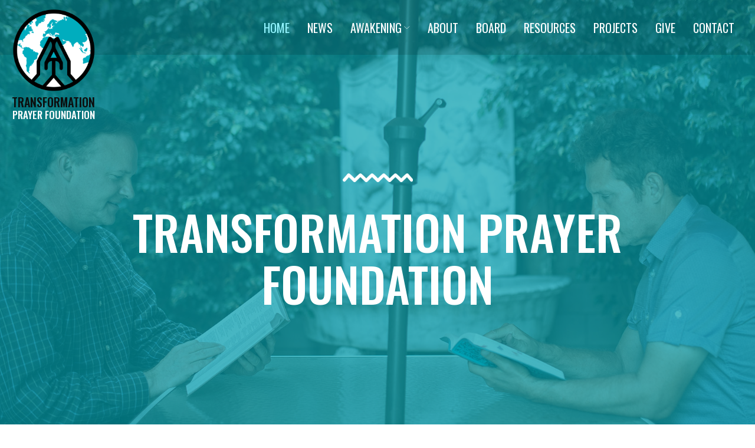

--- FILE ---
content_type: text/css
request_url: https://www.transformationprayerfoundation.org/wp-content/uploads/oxygen/css/6.css?cache=1744475379&ver=6.9
body_size: 1893
content:
#section-11-6 > .ct-section-inner-wrap{align-items:center}#section-11-6{text-align:left;background-color:#191919;color:#ffffff}#text_block-51-6{text-align:center;line-height:1.3;font-family:'Oswald';color:#0d0d0d;text-transform:uppercase;font-weight:500;font-size:20px}#text_block-52-6{text-align:center;line-height:1;font-family:'Oswald';color:#ffffff;text-transform:uppercase;font-weight:500;font-size:17px}#link-49-6{max-width:140px;margin-bottom:-110px;text-align:left;align-items:center;padding-top:15px;-webkit-transition:all 0.2s ease-in;-moz-transition:all 0.2s ease-in;-o-transition:all 0.2s ease-in;transition:all 0.2s ease-in}#link-49-6:hover{margin-bottom:-107px;margin-top:-3px}#image-50-6{margin-bottom:5px}#code_block-13-6{text-align:center}#_header-1-6.oxy-sticky-header-active{animation-duration:0.8s}#_header-1-6{z-index:999}@media (max-width:991px){#_header-1-6{display:inline;position:absolute;width:100%}}#_header_row-2-6 .oxy-nav-menu-open,#_header_row-2-6 .oxy-nav-menu:not(.oxy-nav-menu-open) .sub-menu{background-color:rgba(0,0,0,0.12)}#_header_row-2-6.oxy-header-row .oxy-header-container{max-width:1600px}.oxy-header.oxy-sticky-header-active > #_header_row-2-6.oxygen-show-in-sticky-only{display:block}#_header_row-2-6{position:absolute;background-color:rgba(0,0,0,0.12)}@media (max-width:991px){#_header_row-2-6 .oxy-nav-menu-open,#_header_row-2-6 .oxy-nav-menu:not(.oxy-nav-menu-open) .sub-menu{background-color:rgba(0,0,0,0.12)}.oxy-header.oxy-sticky-header-active > #_header_row-2-6.oxygen-show-in-sticky-only{display:block}#_header_row-2-6{background-color:rgba(0,0,0,0.12);padding-top:0px;padding-bottom:0px}}.oxy-pro-menu-list{display:flex;padding:0;margin:0;align-items:center}.oxy-pro-menu .oxy-pro-menu-list .menu-item{list-style-type:none;display:flex;flex-direction:column;width:100%;transition-property:background-color,color,border-color}.oxy-pro-menu-list > .menu-item{white-space:nowrap}.oxy-pro-menu .oxy-pro-menu-list .menu-item a{text-decoration:none;border-style:solid;border-width:0;transition-timing-function:ease-in-out;transition-property:background-color,color,border-color;border-color:transparent}.oxy-pro-menu .oxy-pro-menu-list li.current-menu-item > a,.oxy-pro-menu .oxy-pro-menu-list li.menu-item:hover > a{border-color:currentColor}.oxy-pro-menu .menu-item,.oxy-pro-menu .sub-menu{position:relative}.oxy-pro-menu .menu-item .sub-menu{padding:0;flex-direction:column;white-space:nowrap;display:flex;visibility:hidden;position:absolute;z-index:9999999;top:100%;transition-property:opacity,transform,visibility}.oxy-pro-menu-off-canvas .sub-menu:before,.oxy-pro-menu-open .sub-menu:before{display:none}.oxy-pro-menu .menu-item .sub-menu.aos-animate,.oxy-pro-menu-init .menu-item .sub-menu[data-aos^=flip]{visibility:visible}.oxy-pro-menu-container:not(.oxy-pro-menu-init) .menu-item .sub-menu[data-aos^=flip]{transition-duration:0s}.oxy-pro-menu .sub-menu .sub-menu,.oxy-pro-menu.oxy-pro-menu-vertical .sub-menu{left:100%;top:0}.oxy-pro-menu .sub-menu.sub-menu-left{right:0;left:auto !important;margin-right:100%}.oxy-pro-menu-list > .menu-item > .sub-menu.sub-menu-left{margin-right:0}.oxy-pro-menu .sub-menu li.menu-item{flex-direction:column}.oxy-pro-menu-mobile-open-icon,.oxy-pro-menu-mobile-close-icon{display:none;cursor:pointer;align-items:center}.oxy-pro-menu-off-canvas .oxy-pro-menu-mobile-close-icon,.oxy-pro-menu-open .oxy-pro-menu-mobile-close-icon{display:inline-flex}.oxy-pro-menu-mobile-open-icon > svg,.oxy-pro-menu-mobile-close-icon > svg{fill:currentColor}.oxy-pro-menu-mobile-close-icon{position:absolute}.oxy-pro-menu.oxy-pro-menu-open .oxy-pro-menu-container{width:100%;position:fixed;top:0;right:0;left:0;bottom:0;display:flex;align-items:center;justify-content:center;overflow:auto;z-index:2147483642 !important;background-color:#fff}.oxy-pro-menu .oxy-pro-menu-container.oxy-pro-menu-container{transition-property:opacity,transform,visibility}.oxy-pro-menu .oxy-pro-menu-container.oxy-pro-menu-container[data-aos^=slide]{transition-property:transform}.oxy-pro-menu .oxy-pro-menu-container.oxy-pro-menu-off-canvas-container,.oxy-pro-menu .oxy-pro-menu-container.oxy-pro-menu-off-canvas-container[data-aos^=flip]{visibility:visible !important}.oxy-pro-menu .oxy-pro-menu-open-container .oxy-pro-menu-list,.oxy-pro-menu .oxy-pro-menu-off-canvas-container .oxy-pro-menu-list{align-items:center;justify-content:center;flex-direction:column}.oxy-pro-menu.oxy-pro-menu-open > .oxy-pro-menu-container{max-height:100vh;overflow:auto;width:100%}.oxy-pro-menu.oxy-pro-menu-off-canvas > .oxy-pro-menu-container{max-height:100vh;overflow:auto;z-index:1000}.oxy-pro-menu-container > div:first-child{margin:auto}.oxy-pro-menu-off-canvas-container{display:flex !important;position:fixed;width:auto;align-items:center;justify-content:center}.oxy-pro-menu-off-canvas-container a,.oxy-pro-menu-open-container a{word-break:break-word}.oxy-pro-menu.oxy-pro-menu-off-canvas .oxy-pro-menu-list{align-items:center;justify-content:center;flex-direction:column}.oxy-pro-menu.oxy-pro-menu-off-canvas .oxy-pro-menu-container .oxy-pro-menu-list .menu-item,.oxy-pro-menu.oxy-pro-menu-open .oxy-pro-menu-container .oxy-pro-menu-list .menu-item{flex-direction:column;width:100%;text-align:center}.oxy-pro-menu.oxy-pro-menu-off-canvas .sub-menu,.oxy-pro-menu.oxy-pro-menu-open .sub-menu{display:none;visibility:visible;opacity:1;position:static;align-items:center;justify-content:center;white-space:normal;width:100%}.oxy-pro-menu.oxy-pro-menu-off-canvas .menu-item,.oxy-pro-menu.oxy-pro-menu-open .menu-item{justify-content:center;min-height:32px}.oxy-pro-menu .menu-item.menu-item-has-children,.oxy-pro-menu .sub-menu .menu-item.menu-item-has-children{flex-direction:row;align-items:center}.oxy-pro-menu .menu-item > a{display:inline-flex;align-items:center;justify-content:center}.oxy-pro-menu.oxy-pro-menu-off-canvas .menu-item-has-children > a .oxy-pro-menu-dropdown-icon-click-area,.oxy-pro-menu.oxy-pro-menu-open .menu-item-has-children > a .oxy-pro-menu-dropdown-icon-click-area{min-width:32px;min-height:32px}.oxy-pro-menu .menu-item-has-children > a .oxy-pro-menu-dropdown-icon-click-area{display:flex;align-items:center;justify-content:center}.oxy-pro-menu .menu-item-has-children > a svg{width:1.4em;height:1.4em;fill:currentColor;transition-property:transform}.oxy-pro-menu.oxy-pro-menu-off-canvas .menu-item > a svg,.oxy-pro-menu.oxy-pro-menu-open .menu-item > a svg{width:1em;height:1em}.oxy-pro-menu-off-canvas .oxy-pro-menu-container:not(.oxy-pro-menu-dropdown-links-toggle) .oxy-pro-menu-dropdown-icon-click-area,.oxy-pro-menu-open .oxy-pro-menu-container:not(.oxy-pro-menu-dropdown-links-toggle) .oxy-pro-menu-dropdown-icon-click-area{display:none}.oxy-pro-menu-off-canvas .menu-item:not(.menu-item-has-children) .oxy-pro-menu-dropdown-icon-click-area,.oxy-pro-menu-open .menu-item:not(.menu-item-has-children) .oxy-pro-menu-dropdown-icon-click-area{min-height:32px;width:0px}.oxy-pro-menu.oxy-pro-menu-off-canvas .oxy-pro-menu-show-dropdown:not(.oxy-pro-menu-dropdown-links-toggle) .oxy-pro-menu-list .menu-item-has-children,.oxy-pro-menu.oxy-pro-menu-open .oxy-pro-menu-show-dropdown:not(.oxy-pro-menu-dropdown-links-toggle) .oxy-pro-menu-list .menu-item-has-children{padding-right:0px}.oxy-pro-menu-container .menu-item a{width:100%;text-align:center}.oxy-pro-menu-container:not(.oxy-pro-menu-open-container):not(.oxy-pro-menu-off-canvas-container) ul:not(.sub-menu) > li > .sub-menu{top:100%;left:0}.oxy-pro-menu-container:not(.oxy-pro-menu-open-container):not(.oxy-pro-menu-off-canvas-container) .sub-menu .sub-menu{top:0;left:100%}.oxy-pro-menu-container:not(.oxy-pro-menu-open-container):not(.oxy-pro-menu-off-canvas-container) a{-webkit-tap-highlight-color:transparent}.oxy-pro-menu-dropdown-links-toggle.oxy-pro-menu-open-container .menu-item-has-children ul,.oxy-pro-menu-dropdown-links-toggle.oxy-pro-menu-off-canvas-container .menu-item-has-children ul{border-radius:0px !important;width:100%}.oxy-pro-menu-dropdown-animating[data-aos*="down"]{pointer-events:none}.sub-menu .oxy-pro-menu-dropdown-animating[data-aos*="down"]{pointer-events:auto}.sub-menu .oxy-pro-menu-dropdown-animating[data-aos*="right"]{pointer-events:none}.sub-menu .oxy-pro-menu-dropdown-animating.sub-menu-left[data-aos*="left"]{pointer-events:none}.oxy-pro-menu-dropdown-animating-out{pointer-events:none}.oxy-pro-menu-list .menu-item a{border-color:transparent}.oxy-pro-menu-list .menu-item.current-menu-item a,.oxy-pro-menu-list .menu-item.menu-item.menu-item.menu-item a:focus-within,.oxy-pro-menu-list .menu-item.menu-item.menu-item.menu-item a:hover{border-color:currentColor}#-pro-menu-8-6 .oxy-pro-menu-list .menu-item,#-pro-menu-8-6 .oxy-pro-menu-list .menu-item a{color:#ffffff;font-family:'Oswald';text-transform:uppercase;font-size:20px;transition-duration:0.3s}#-pro-menu-8-6 .oxy-pro-menu-list .menu-item a{padding-top:29px;padding-left:15px;padding-right:15px;padding-bottom:29px}#-pro-menu-8-6 .oxy-pro-menu-list .menu-item.menu-item.menu-item.menu-item a:hover,#-pro-menu-8-6 .oxy-pro-menu-list .menu-item.menu-item.menu-item.menu-item a:focus-within{color:#93f5ff}#-pro-menu-8-6 .oxy-pro-menu-list .menu-item.current-menu-item.current-menu-item a{color:#93f5ff}#-pro-menu-8-6 .oxy-pro-menu-container:not(.oxy-pro-menu-open-container):not(.oxy-pro-menu-off-canvas-container) .sub-menu{box-shadow:0px 30px 30px 0px rgba(37,42,55,0.15)}#-pro-menu-8-6 .oxy-pro-menu-show-dropdown .oxy-pro-menu-list .menu-item-has-children > a svg{font-size:7px;margin-left:4px}#-pro-menu-8-6 .oxy-pro-menu-container:not(.oxy-pro-menu-open-container):not(.oxy-pro-menu-off-canvas-container) .sub-menu .menu-item a{background-color:#009dac;color:#ffffff;padding-top:8px;padding-bottom:8px;padding-left:20px;padding-right:20px}#-pro-menu-8-6 .oxy-pro-menu-container:not(.oxy-pro-menu-open-container):not(.oxy-pro-menu-off-canvas-container) .sub-menu .menu-item a:hover,#-pro-menu-8-6 .oxy-pro-menu-container:not(.oxy-pro-menu-open-container):not(.oxy-pro-menu-off-canvas-container) .sub-menu .menu-item a:focus-within{background-color:#00acbd;color:#ffffff}#-pro-menu-8-6 .oxy-pro-menu-off-canvas-container{top:0;bottom:0;right:0;left:auto}@media (max-width:991px){#-pro-menu-8-6 .oxy-pro-menu-mobile-open-icon{display:inline-flex}#-pro-menu-8-6.oxy-pro-menu-open .oxy-pro-menu-mobile-open-icon{display:none}#-pro-menu-8-6 .oxy-pro-menu-container{visibility:hidden;position:fixed}#-pro-menu-8-6.oxy-pro-menu-open .oxy-pro-menu-container{visibility:visible}}#-pro-menu-8-6 .oxy-pro-menu-open-container .oxy-pro-menu-list .menu-item-has-children .oxy-pro-menu-dropdown-icon-click-area,#-pro-menu-8-6 .oxy-pro-menu-off-canvas-container .oxy-pro-menu-list .menu-item-has-children .oxy-pro-menu-dropdown-icon-click-area{margin-right:-4px}#-pro-menu-8-6{menu-dropdown-animation:fade;menu-off-canvas-animation:fade-left}#-pro-menu-8-6:hover{oxy-pro-menu-slug-oxypromenulistmenuitemmenuitemmenuitemmenuitemacolor:#93f5ff;oxy-pro-menu-slug-oxypromenucontainernotoxypromenuopencontainernotoxypromenuoffcanvascontainersubmenumenuitemabackground-color:#00acbd;oxy-pro-menu-slug-oxypromenucontainernotoxypromenuopencontainernotoxypromenuoffcanvascontainersubmenumenuitemacolor:#ffffff}@media (max-width:991px){#-pro-menu-8-6 .oxy-pro-menu-mobile-open-icon svg{width:35px;height:35px;color:#ffffff}#-pro-menu-8-6 .oxy-pro-menu-mobile-open-icon{padding-top:8px;padding-right:8px;padding-bottom:8px;padding-left:8px}#-pro-menu-8-6 .oxy-pro-menu-mobile-close-icon svg{width:30px;height:30px;color:#ffffff}#-pro-menu-8-6 .oxy-pro-menu-mobile-close-icon:hover svg{color:#93f5ff}#-pro-menu-8-6 .oxy-pro-menu-off-canvas-container > div:first-child,#-pro-menu-8-6 .oxy-pro-menu-open-container > div:first-child{min-width:330px}#-pro-menu-8-6 .oxy-pro-menu-off-canvas-container{width:380px}#-pro-menu-8-6 .oxy-pro-menu-container.oxy-pro-menu-off-canvas-container,#-pro-menu-8-6 .oxy-pro-menu-container.oxy-pro-menu-open-container{background-color:#009dac}#-pro-menu-8-6 .oxy-pro-menu-container.oxy-pro-menu-open-container .menu-item a,#-pro-menu-8-6 .oxy-pro-menu-container.oxy-pro-menu-off-canvas-container .menu-item a{padding-top:10px;padding-bottom:10px;padding-left:20px;padding-right:20px}#-pro-menu-8-6 .oxy-pro-menu-off-canvas-container .oxy-pro-menu-list .menu-item-has-children > a svg,#-pro-menu-8-6 .oxy-pro-menu-open-container .oxy-pro-menu-list .menu-item-has-children > a svg{font-size:16px}#-pro-menu-8-6 .oxy-pro-menu-dropdown-links-toggle.oxy-pro-menu-open-container .menu-item-has-children ul,#-pro-menu-8-6 .oxy-pro-menu-dropdown-links-toggle.oxy-pro-menu-off-canvas-container .menu-item-has-children ul{background-color:#12a9b7;border-top-width:1px;border-top-color:rgba(255,255,255,0.41)}#-pro-menu-8-6 .oxy-pro-menu-container.oxy-pro-menu-open-container .oxy-pro-menu-list .menu-item a,#-pro-menu-8-6 .oxy-pro-menu-container.oxy-pro-menu-off-canvas-container .oxy-pro-menu-list .menu-item a{text-align:left;justify-content:flex-start}#-pro-menu-8-6{background-color:#00acbd}}

--- FILE ---
content_type: text/css
request_url: https://www.transformationprayerfoundation.org/wp-content/uploads/oxygen/css/16.css?cache=1744475456&ver=6.9
body_size: 723
content:
#section-2-16 > .ct-section-inner-wrap{padding-top:294px;padding-bottom:290px;align-items:center}#section-2-16{background-image:linear-gradient(rgba(0,157,172,0.7),rgba(0,157,172,0.7)),url(https://www.transformationprayerfoundation.org/wp-content/uploads/2021/11/mainbanner01.jpg);background-size:auto,cover;background-color:#009dac;text-align:left;background-position:50% 80%}#section-44-16 > .ct-section-inner-wrap{max-width:900px;padding-top:0;display:none;align-items:center}#section-44-16{display:none}#section-44-16{text-align:left;background-color:#191919}#section-76-16 > .ct-section-inner-wrap{max-width:850px;padding-top:87px;padding-bottom:261px;display:flex;flex-direction:column;align-items:center}#section-76-16{display:block}#section-76-16{background-size:cover;background-repeat:no-repeat;text-align:center;background-position:50% 50%}#section-67-16 > .ct-section-inner-wrap{max-width:900px;padding-top:0;align-items:center}#section-67-16{background-image:linear-gradient(rgba(0,0,0,0.69),rgba(0,0,0,0.69)),url(https://www.transformationprayerfoundation.org/wp-content/uploads/2022/10/People-Collage.jpg);background-size:auto,cover;text-align:left;background-color:#000000;background-repeat:no-repeat;background-position:50% 50%}@media (max-width:991px){#section-2-16 > .ct-section-inner-wrap{padding-top:200px}}@media (max-width:767px){#section-2-16 > .ct-section-inner-wrap{padding-top:208px;padding-bottom:165px}}@media (max-width:767px){#section-76-16 > .ct-section-inner-wrap{padding-top:54px;padding-bottom:117px}}@media (max-width:479px){#section-2-16 > .ct-section-inner-wrap{padding-top:188px;padding-bottom:138px}}@media (max-width:479px){#section-76-16 > .ct-section-inner-wrap{padding-bottom:107px}}#div_block-50-16{width:50%;padding-top:0px;padding-left:0px;padding-bottom:0px;padding-right:25px}#div_block-51-16{width:50%;padding-top:0px;padding-right:0px;padding-bottom:0px;padding-left:25px}@media (max-width:991px){#div_block-50-16{padding-right:15px}}@media (max-width:991px){#div_block-51-16{padding-left:15px}}@media (max-width:767px){#div_block-50-16{padding-left:0px;padding-right:0px;padding-bottom:40px}}@media (max-width:767px){#div_block-51-16{padding-left:0px;padding-right:0px;padding-bottom:0px}}@media (max-width:767px){#new_columns-49-16> .ct-div-block{width:100% !important}#new_columns-49-16{flex-direction:column}}#headline-3-16{color:#ffffff}#headline-46-16{color:#ffffff}#headline-77-16{text-align:center;font-size:55px;text-transform:uppercase}#headline-69-16{color:#ffffff}@media (max-width:767px){#headline-77-16{font-size:40px}}@media (max-width:479px){#headline-77-16{font-size:35px}}#text_block-75-16{text-align:center;color:#00acbd;margin-bottom:21px;font-size:20px;font-weight:600}#text_block-79-16{text-align:center;font-size:25px;margin-bottom:34px}@media (max-width:991px){#text_block-79-16{font-size:26px}}@media (max-width:767px){#text_block-79-16{font-size:20px}}#_rich_text-47-16{text-align:center;font-size:20px;color:#ffffff;margin-bottom:27px}#_rich_text-70-16{text-align:center;font-size:20px;color:#ffffff}#_rich_text-65-16{margin-bottom:20px}#_rich_text-61-16{margin-bottom:20px}@media (max-width:767px){#_rich_text-47-16{font-size:18px}}@media (max-width:767px){#_rich_text-70-16{font-size:18px}}#link_button-74-16{background-color:#00acbd;border:1px solid #00acbd}#link_button-74-16{padding-top:15px;padding-bottom:15px;width:100%;max-width:300px}#link_button-74-16:hover{background-color:#009dac;border:1px solid #009dac;color:#ffffff}#link_button-80-16{background-color:#00acbd;border:1px solid #00acbd;color:#ffffff}#link_button-80-16{width:100%;max-width:200px;text-transform:uppercase;font-size:14px;padding-top:14px;padding-bottom:14px}#link_button-80-16:hover{background-color:#009dac;border:1px solid #009dac;color:#ffffff}#image-43-16{margin-bottom:40px}#image-71-16{margin-top:-200px;margin-bottom:32px}#image-52-16{margin-bottom:30px}#image-53-16{margin-bottom:30px}@media (max-width:767px){#image-71-16{margin-top:-90px}}@media (max-width:767px){#image-52-16{margin-bottom:20px}}@media (max-width:767px){#image-53-16{margin-bottom:20px}}@media (max-width:479px){#image-43-16{margin-bottom:29px}}#video-68-16 >.oxygen-vsb-responsive-video-wrapper{padding-bottom:56.25%}#video-68-16{margin-top:-200px;margin-bottom:53px}@media (max-width:767px){#video-68-16 >.oxygen-vsb-responsive-video-wrapper{}#video-68-16{margin-top:-60px}}@media (max-width:479px){#video-68-16 >.oxygen-vsb-responsive-video-wrapper{}#video-68-16{margin-bottom:46px}}

--- FILE ---
content_type: text/css
request_url: https://www.transformationprayerfoundation.org/wp-content/uploads/oxygen/css/universal.css?cache=1766136193&ver=6.9
body_size: 3761
content:
.ct-section {
width:100%;
background-size:cover;
background-repeat:repeat;
}
.ct-section>.ct-section-inner-wrap {
display:flex;
flex-direction:column;
align-items:flex-start;
}
.ct-div-block {
display:flex;
flex-wrap:nowrap;
flex-direction:column;
align-items:flex-start;
}
.ct-new-columns {
display:flex;
width:100%;
flex-direction:row;
align-items:stretch;
justify-content:center;
flex-wrap:wrap;
}
.ct-link-text {
display:inline-block;
}
.ct-link {
display:flex;
flex-wrap:wrap;
text-align:center;
text-decoration:none;
flex-direction:column;
align-items:center;
justify-content:center;
}
.ct-link-button {
display:inline-block;
text-align:center;
text-decoration:none;
}
.ct-link-button {
background-color: #1e73be;
border: 1px solid #1e73be;
color: #ffffff;
padding: 10px 16px;
}
.ct-image {
max-width:100%;
}
.ct-fancy-icon>svg {
width:55px;height:55px;}
.ct-inner-content {
width:100%;
}
.ct-slide {
display:flex;
flex-wrap:wrap;
text-align:center;
flex-direction:column;
align-items:center;
justify-content:center;
}
.ct-nestable-shortcode {
display:flex;
flex-wrap:nowrap;
flex-direction:column;
align-items:flex-start;
}
.oxy-comments {
width:100%;
text-align:left;
}
.oxy-comment-form {
width:100%;
}
.oxy-login-form {
width:100%;
}
.oxy-search-form {
width:100%;
}
.oxy-tabs-contents {
display:flex;
width:100%;
flex-wrap:nowrap;
flex-direction:column;
align-items:flex-start;
}
.oxy-tab {
display:flex;
flex-wrap:nowrap;
flex-direction:column;
align-items:flex-start;
}
.oxy-tab-content {
display:flex;
width:100%;
flex-wrap:nowrap;
flex-direction:column;
align-items:flex-start;
}
.oxy-testimonial {
width:100%;
}
.oxy-icon-box {
width:100%;
}
.oxy-pricing-box {
width:100%;
}
.oxy-posts-grid {
width:100%;
}
.oxy-gallery {
width:100%;
}
.ct-slider {
width:100%;
}
.oxy-tabs {
display:flex;
flex-wrap:nowrap;
flex-direction:row;
align-items:stretch;
}
.ct-modal {
flex-direction:column;
align-items:flex-start;
}
.ct-span {
display:inline-block;
text-decoration:inherit;
}
.ct-widget {
width:100%;
}
.oxy-dynamic-list {
width:100%;
}
@media screen and (-ms-high-contrast: active), (-ms-high-contrast: none) {
			.ct-div-block,
			.oxy-post-content,
			.ct-text-block,
			.ct-headline,
			.oxy-rich-text,
			.ct-link-text { max-width: 100%; }
			img { flex-shrink: 0; }
			body * { min-height: 1px; }
		}            .oxy-testimonial {
                flex-direction: row;
                align-items: center;
            }
                        .oxy-testimonial .oxy-testimonial-photo-wrap {
                order: 1;
            }
            
                        .oxy-testimonial .oxy-testimonial-photo {
                width: 125px;                height: 125px;                margin-right: 20px;
            }
            
                        .oxy-testimonial .oxy-testimonial-photo-wrap, 
            .oxy-testimonial .oxy-testimonial-author-wrap, 
            .oxy-testimonial .oxy-testimonial-content-wrap {
                align-items: flex-start;                text-align: left;            }
            
                                                            .oxy-testimonial .oxy-testimonial-text {
                margin-bottom:8px;font-size: 21px;
line-height: 1.4;
-webkit-font-smoothing: subpixel-antialiased;
            }
            
                                    .oxy-testimonial .oxy-testimonial-author {
                font-size: 18px;
-webkit-font-smoothing: subpixel-antialiased;
            }
                            

                                                .oxy-testimonial .oxy-testimonial-author-info {
                font-size: 12px;
-webkit-font-smoothing: subpixel-antialiased;
            }
            
             
            
                        .oxy-icon-box {
                text-align: left;                flex-direction: column;            }
            
                        .oxy-icon-box .oxy-icon-box-icon {
                margin-bottom: 12px;
                align-self: flex-start;            }
            
                                                                        .oxy-icon-box .oxy-icon-box-heading {
                font-size: 21px;
margin-bottom: 12px;            }
            
                                                                                    .oxy-icon-box .oxy-icon-box-text {
                font-size: 16px;
margin-bottom: 12px;align-self: flex-start;            }
            
                        .oxy-icon-box .oxy-icon-box-link {
                margin-top: 20px;                            }
            
            
            /* GLOBALS */

                                                            .oxy-pricing-box .oxy-pricing-box-section {
                padding-top: 20px;
padding-left: 20px;
padding-right: 20px;
padding-bottom: 20px;
text-align: center;            }
                        
                        .oxy-pricing-box .oxy-pricing-box-section.oxy-pricing-box-price {
                justify-content: center;            }
            
            /* IMAGE */
                                                                                    .oxy-pricing-box .oxy-pricing-box-section.oxy-pricing-box-graphic {
                justify-content: center;            }
            
            /* TITLE */
                                                            
                                    .oxy-pricing-box .oxy-pricing-box-title-title {
                font-size: 48px;
            }
            
                                    .oxy-pricing-box .oxy-pricing-box-title-subtitle {
                font-size: 24px;
            }
            

            /* PRICE */
                                                .oxy-pricing-box .oxy-pricing-box-section.oxy-pricing-box-price {
                                                flex-direction: row;                                            }
            
                                    .oxy-pricing-box .oxy-pricing-box-currency {
                font-size: 28px;
            }
            
                                    .oxy-pricing-box .oxy-pricing-box-amount-main {
                font-size: 80px;
line-height: 0.7;
            }
            
                                    .oxy-pricing-box .oxy-pricing-box-amount-decimal {
                font-size: 13px;
            }
                        
                                    .oxy-pricing-box .oxy-pricing-box-term {
                font-size: 16px;
            }
            
                                    .oxy-pricing-box .oxy-pricing-box-sale-price {
                font-size: 12px;
color: rgba(0,0,0,0.5);
                margin-bottom: 20px;            }
            
            /* CONTENT */

                                                                        .oxy-pricing-box .oxy-pricing-box-section.oxy-pricing-box-content {
                font-size: 16px;
color: rgba(0,0,0,0.5);
            }
            
            /* CTA */

                                                                        .oxy-pricing-box .oxy-pricing-box-section.oxy-pricing-box-cta {
                justify-content: center;            }
            
        
                                .oxy-progress-bar .oxy-progress-bar-background {
            background-color: #000000;            background-image: linear-gradient(-45deg,rgba(255,255,255,.12) 25%,transparent 25%,transparent 50%,rgba(255,255,255,.12) 50%,rgba(255,255,255,.12) 75%,transparent 75%,transparent);            animation: none 0s paused;        }
                
                .oxy-progress-bar .oxy-progress-bar-progress-wrap {
            width: 85%;        }
        
                                                        .oxy-progress-bar .oxy-progress-bar-progress {
            background-color: #66aaff;padding: 40px;animation: none 0s paused, none 0s paused;            background-image: linear-gradient(-45deg,rgba(255,255,255,.12) 25%,transparent 25%,transparent 50%,rgba(255,255,255,.12) 50%,rgba(255,255,255,.12) 75%,transparent 75%,transparent);        
        }
                
                        .oxy-progress-bar .oxy-progress-bar-overlay-text {
            font-size: 30px;
font-weight: 900;
-webkit-font-smoothing: subpixel-antialiased;
        }
        
                        .oxy-progress-bar .oxy-progress-bar-overlay-percent {
            font-size: 12px;
        }
        
        .ct-slider .unslider-nav ol li {border-color: #ffffff; }.ct-slider .unslider-nav ol li.unslider-active {background-color: #ffffff; }.ct-slider .ct-slide {
				padding: 0px;			}
		
                        .oxy-superbox .oxy-superbox-secondary, 
            .oxy-superbox .oxy-superbox-primary {
                transition-duration: 0.5s;            }
            
            
            
            
            
        
        
        
        
            .oxy-shape-divider {
                width: 0px;
                height: 0px;
                
            }
            
            .oxy_shape_divider svg {
                width: 100%;
            }
            .oxy-pro-menu .oxy-pro-menu-container:not(.oxy-pro-menu-open-container):not(.oxy-pro-menu-off-canvas-container) .sub-menu{
box-shadow:px px px px ;}

.oxy-pro-menu .oxy-pro-menu-show-dropdown .oxy-pro-menu-list .menu-item-has-children > a svg{
transition-duration:0.4s;
}

.oxy-pro-menu .oxy-pro-menu-show-dropdown .oxy-pro-menu-list .menu-item-has-children > a div{
margin-left:0px;
}

.oxy-pro-menu .oxy-pro-menu-mobile-open-icon svg{
width:30px;
height:30px;
}

.oxy-pro-menu .oxy-pro-menu-mobile-open-icon{
padding-top:15px;
padding-right:15px;
padding-bottom:15px;
padding-left:15px;
}

.oxy-pro-menu .oxy-pro-menu-mobile-open-icon, .oxy-pro-menu .oxy-pro-menu-mobile-open-icon svg{
transition-duration:0.4s;
}

.oxy-pro-menu .oxy-pro-menu-mobile-close-icon{
top:20px;
left:20px;
}

.oxy-pro-menu .oxy-pro-menu-mobile-close-icon svg{
width:24px;
height:24px;
}

.oxy-pro-menu .oxy-pro-menu-mobile-close-icon, .oxy-pro-menu .oxy-pro-menu-mobile-close-icon svg{
transition-duration:0.4s;
}

.oxy-pro-menu .oxy-pro-menu-container.oxy-pro-menu-off-canvas-container, .oxy-pro-menu .oxy-pro-menu-container.oxy-pro-menu-open-container{
background-color:#ffffff;
}

.oxy-pro-menu .oxy-pro-menu-off-canvas-container, .oxy-pro-menu .oxy-pro-menu-open-container{
background-image:url();
}

.oxy-pro-menu .oxy-pro-menu-off-canvas-container .oxy-pro-menu-list .menu-item-has-children > a svg, .oxy-pro-menu .oxy-pro-menu-open-container .oxy-pro-menu-list .menu-item-has-children > a svg{
font-size:24px;
}

.oxy-pro-menu .oxy-pro-menu-dropdown-links-toggle.oxy-pro-menu-open-container .menu-item-has-children ul, .oxy-pro-menu .oxy-pro-menu-dropdown-links-toggle.oxy-pro-menu-off-canvas-container .menu-item-has-children ul{
background-color:rgba(0,0,0,0.2);
border-top-style:solid;
}

.oxy-pro-menu .oxy-pro-menu-container:not(.oxy-pro-menu-open-container):not(.oxy-pro-menu-off-canvas-container) .oxy-pro-menu-list{
                    flex-direction: row;
               }
.oxy-pro-menu .oxy-pro-menu-container .menu-item a{
                    text-align: left;
                    justify-content: flex-start;
                }
.oxy-pro-menu .oxy-pro-menu-container.oxy-pro-menu-open-container .menu-item, .oxy-pro-menu .oxy-pro-menu-container.oxy-pro-menu-off-canvas-container .menu-item{
                    align-items: flex-start;
                }

            .oxy-pro-menu .oxy-pro-menu-off-canvas-container{
                    top: 0;
                    bottom: 0;
                    right: auto;
                    left: 0;
               }
.oxy-pro-menu .oxy-pro-menu-container.oxy-pro-menu-open-container .oxy-pro-menu-list .menu-item a, .oxy-pro-menu .oxy-pro-menu-container.oxy-pro-menu-off-canvas-container .oxy-pro-menu-list .menu-item a{
                    text-align: left;
                    justify-content: flex-start;
                }

            .oxy-site-navigation {
--oxynav-brand-color:#4831B0;
--oxynav-neutral-color:#FFFFFF;
--oxynav-activehover-color:#EFEDF4;
--oxynav-background-color:#4831B0;
--oxynav-border-radius:0px;
--oxynav-other-spacing:8px;
--oxynav-transition-duration:0.3s;
--oxynav-transition-timing-function:cubic-bezier(.84,.05,.31,.93);
}

.oxy-site-navigation .oxy-site-navigation__mobile-close-wrapper{
text-align:left;
}

.oxy-site-navigation > ul{ left: 0; }
.oxy-site-navigation {
                        --oxynav-animation-name: none; 
                    }

                .oxy-site-navigation > ul:not(.open) > li[data-cta='true']:nth-last-child(1){ 
                    background-color: var(--oxynav-brand-color);
                    transition: var(--oxynav-transition-duration);
                    margin-left: var(--oxynav-other-spacing);
                    border: none;
                }
.oxy-site-navigation > ul:not(.open) > li[data-cta='true']:nth-last-child(2){ 
                    background: transparent;
                    border: 1px solid currentColor;
                    transition: var(--oxynav-transition-duration);
                    margin-left: var(--oxynav-other-spacing);
                }
.oxy-site-navigation > ul:not(.open) > li[data-cta='true']:nth-last-child(2):not(:hover) > img{
                    filter: invert(0) !important;
                }
.oxy-site-navigation > ul:not(.open) > li[data-cta='true']:hover{
                    background-color: var(--oxynav-activehover-color);
                }
.oxy-site-navigation > ul:not(.open) > li[data-cta='true']:nth-last-child(1) > a{
                    color: var(--oxynav-neutral-color);
                }
.oxy-site-navigation > ul:not(.open) > li[data-cta='true']:nth-last-child(2) > a{
                    color: var(--oxynav-brand-color);
                }
.oxy-site-navigation > ul:not(.open) > li[data-cta='true']:hover > a{
                    color: var(--oxynav-brand-color);
                }
.oxy-site-navigation > ul:not(.open) > li[data-cta='true']:nth-last-child(1) > a::after{
                    color: var(--oxynav-neutral-color);   
                }
.oxy-site-navigation > ul:not(.open) > li[data-cta='true']:nth-last-child(2) > a::after{
                    color: var(--oxynav-brand-color);   
                }
.oxy-site-navigation > ul:not(.open) > li[data-cta='true']:hover > a::after{
                    color: var(--oxynav-brand-color);   
                }
.oxy-site-navigation > ul:not(.open) > li[data-cta='true'] > ul{
                    display: none;
                }
.oxy-site-navigation > ul:not(.open) > li[data-cta='true'] > button, .oxy-site-navigation > ul:not(.open) > li[data-cta='true'] > ul{
                    display: none;
                }

                .ct-section-inner-wrap, .oxy-header-container{
  max-width: 1120px;
}
body {font-family: 'Inter';}body {line-height: 1.6;font-size: 16px;font-weight: 400;color: #404757;}.oxy-nav-menu-hamburger-line {background-color: #404757;}h1, h2, h3, h4, h5, h6 {font-family: 'Oswald';font-size: 40px;font-weight: 500;line-height: 1.2;color: #191919;}h2, h3, h4, h5, h6{font-size: 32px;}h3, h4, h5, h6{font-size: 24px;}h4, h5, h6{font-size: 22px;}h5, h6{font-size: 20px;}h6{font-size: 18px;}a {color: #00acbd;text-decoration: none;}a:hover {color: #009dac;text-decoration: none;}.ct-link-text {color: #00acbd;text-decoration: ;}.ct-link-text:hover {color: #009dac;}.ct-link {color: #00acbd;text-decoration: ;}.ct-link:hover {color: #009dac;}.ct-link-button {border-radius: 3px;}.ct-section-inner-wrap {
padding-top: 70px;
padding-right: 20px;
padding-bottom: 70px;
padding-left: 20px;
}.ct-new-columns > .ct-div-block {
padding-top: 20px;
padding-right: 20px;
padding-bottom: 20px;
padding-left: 20px;
}.oxy-header-container {
padding-right: 20px;
padding-left: 20px;
}@media (max-width: 992px) {
				.ct-columns-inner-wrap {
					display: block !important;
				}
				.ct-columns-inner-wrap:after {
					display: table;
					clear: both;
					content: "";
				}
				.ct-column {
					width: 100% !important;
					margin: 0 !important;
				}
				.ct-columns-inner-wrap {
					margin: 0 !important;
				}
			}
.oxy-close-modal {
 margin-top:0px;
}
.meta-info {
 font-size:16px;
 color:#8a909e;
 margin-bottom:24px;
 text-align:left;
 line-height:1.2;
}
.blacklink {
 color:#191919;
}
.button-large:hover{
 background-color:#009dac;
 color:#ffffff;
}
.button-large {
 background-color:#00acbd;
 color:#ffffff;
 padding-top:20px;
 padding-bottom:20px;
 padding-left:40px;
 padding-right:40px;
 text-transform:uppercase;
 font-size:14px;
 letter-spacing:1px;
 line-height:1.2;
 text-align:center;
}
@media (max-width: 767px) {
.button-large {
 padding-top:14px;
 padding-left:30px;
 padding-right:30px;
 padding-bottom:14px;
}
}

.home-h1 {
 font-size:80px;
 font-weight:500;
 text-align:center;
 line-height:1.1;
 text-transform:uppercase;
}
@media (max-width: 991px) {
.home-h1 {
 font-size:60px;
}
}

@media (max-width: 767px) {
.home-h1 {
 font-size:50px;
}
}

@media (max-width: 479px) {
.home-h1 {
 font-size:40px;
}
}

.home-h2 {
 text-align:center;
 line-height:1;
 font-size:35px;
 color:#191919;
 font-weight:500;
 text-transform:uppercase;
 margin-bottom:30px;
}
@media (max-width: 767px) {
.home-h2 {
 font-size:30px;
}
}

@media (max-width: 479px) {
.home-h2 {
 margin-bottom:23px;
}
}

.header-menu:hover{
 color:#93f5ff;
}
.header-menu {
 font-family:Oswald;
 color:#ffffff;
 padding-left:15px;
 padding-right:15px;
 text-transform:uppercase;
 font-size:20px;
}
.header-title {
 font-size:60px;
 text-transform:uppercase;
}
@media (max-width: 767px) {
.header-title {
 font-size:50px;
}
}

@media (max-width: 479px) {
.header-title {
 font-size:40px;
}
}

.home-h3 {
 text-transform:uppercase;
 font-size:30px;
}
@media (max-width: 767px) {
.home-h3 {
 font-size:24px;
}
}

.button-medium:hover{
 background-color:#009dac;
 color:#ffffff;
}
.button-medium {
 background-color:#00acbd;
 color:#ffffff;
 line-height:1;
 padding-top:15px;
 padding-left:25px;
 padding-right:25px;
 padding-bottom:15px;
}
.table-padding {
 padding-top:40px;
 padding-left:40px;
 padding-right:40px;
 padding-bottom:40px;
}
@media (max-width: 767px) {
.table-padding {
 padding-top:30px;
 padding-left:30px;
 padding-right:30px;
 padding-bottom:30px;
}
}

.board-box {
 width:100%;
 background-color:#00acbd;
 padding-top:40px;
 padding-left:40px;
 padding-right:40px;
 padding-bottom:40px;
}
.board-box:not(.ct-section):not(.oxy-easy-posts),
.board-box.oxy-easy-posts .oxy-posts,
.board-box.ct-section .ct-section-inner-wrap{
display:flex;
flex-direction:column;
align-items:center;
}
@media (max-width: 767px) {
.board-box {
 padding-top:30px;
 padding-left:30px;
 padding-right:30px;
 padding-bottom:30px;
}
}

.board-name {
 font-family:Oswald;
 font-size:22px;
 text-transform:uppercase;
 margin-bottom:6px;
 color:#ffffff;
}
.board-image {
 margin-bottom:20px;
}
.board-title {
 font-size:14px;
 color:#ffffff;
 text-align:center;
}
.team-img {
 border-top-color:#e5e5eb;
 border-right-color:#e5e5eb;
 border-bottom-color:#e5e5eb;
 border-left-color:#e5e5eb;
 border-top-style:solid;
 border-right-style:solid;
 border-bottom-style:solid;
 border-left-style:solid;
 border-top-width:1px;
 border-right-width:1px;
 border-bottom-width:1px;
 border-left-width:1px;
 margin-bottom:20px;
}
.team-name {
 font-weight:600;
}
.team-designation {
 font-size:14px;
 line-height:1.4;
 color:#8a909e;
}
.project-text {
 width:100%;
 max-width:500px;
 font-size:20px;
}
@media (max-width: 991px) {
.project-text {
 max-width:100%;
}
}

@media (max-width: 479px) {
.project-text {
 font-size:16px;
}
}

.inner-wrap {
 width:100%;
 max-width:850px;
}
.box1 {
 background-color:#f8f9fb;
 width:100%;
 padding-top:30px;
 padding-right:30px;
 padding-bottom:30px;
 padding-left:30px;
}
.news-link {
 padding-bottom:14px;
 margin-bottom:14px;
 border-bottom-color:#00acbd;
 border-bottom-width:1px;
 border-bottom-style:solid;
 line-height:1.4;
}
p	{
  margin: 0 0 20px 0;
}
h1, h2, h3, h4, h5, h6 {
  margin: 0 0 20px 0;
}

/* BUTTON ------------*/
.ct-link-button {
    background-color: #00acbd;
    border: 1px solid #00acbd;
    padding: 8px 18px;
}
.ct-link-button:hover {
    color: #fff;
    background: #009dac;
}
.wp-block-button__link	{
    background: #00acbd;
    border: 1px solid #00acbd;
    padding: 8px 18px;
	border-radius: 3px;
	margin-bottom: 10px;
	font-size: 0.99rem;
}
.wp-block-button__link:hover	{
    background: #009dac;
    border: 1px solid #009dac;
	color: #fff;
}


#div_block-312-295 .oxy-repeater-pages-wrap  {
  display: none;
}

.oxy-repeater-pages-wrap {
  grid-column: 1 / -1;
}

/* Custom Links ------------*/
.blacklink a	{
  color:#303746;
}
.blacklink a:hover	{
  color: #00acbd;
}

/* WP IMAGES ------------*/
figure {
    margin: 1em 0px;
}
figcaption {
    text-align: center;
    font-size: 90%;
    color: #6d7587;
    line-height: 1.4;
}

/* MENU ------------*/
#-pro-menu-8-6 .oxy-pro-menu-off-canvas-container .oxy-pro-menu-list .menu-item-has-children .oxy-pro-menu-dropdown-icon-click-area {
    position: absolute;
    right: 0;
    margin-right: 0;
    background: #008d9a;
}
.oxy-pro-menu-off-canvas-container > div:first-child {
    margin-top: 0;
    padding-top: 80px;
}
.oxy-pro-menu .oxy-pro-menu-mobile-close-icon {
    left: 80%;
}
.oxy-pro-menu-container.oxy-pro-menu-off-canvas-container {
    box-shadow: 0 0 100px 0 rgb(0, 0, 0, 0.3);
}
#-pro-menu-8-6 .oxy-pro-menu-container:not(.oxy-pro-menu-open-container):not(.oxy-pro-menu-off-canvas-container) .sub-menu .menu-item a {
    width: 250px;
  justify-content: space-between;
}
.oxy-pro-menu .sub-menu li.menu-item {
    white-space: break-spaces;
}


/* SOCIAL SHARE ------------*/
.heateorSssMoreBackground	{
  display: none;
}

/* RESPONSIVE -------------------------------*/

/* Large Devices, Wide Screens */
@media only screen and (max-width : 1200px){
 
}
/* Medium Devices, Desktops */
@media only screen and (max-width : 992px){
 
}
/* Small Devices, Tablets */
@media only screen and (max-width : 768px){
h1 {
    font-size: 35px;
}
h2 {
    font-size: 28px;
}
.ct-section-inner-wrap {
    padding-top: 30px;
    padding-bottom: 30px;
}
}
/* Extra Small Devices, Phones */
@media only screen and (max-width : 480px){
.wp-block-image .alignright,
.wp-block-image .alignleft {
    margin: 0;
}	
}
